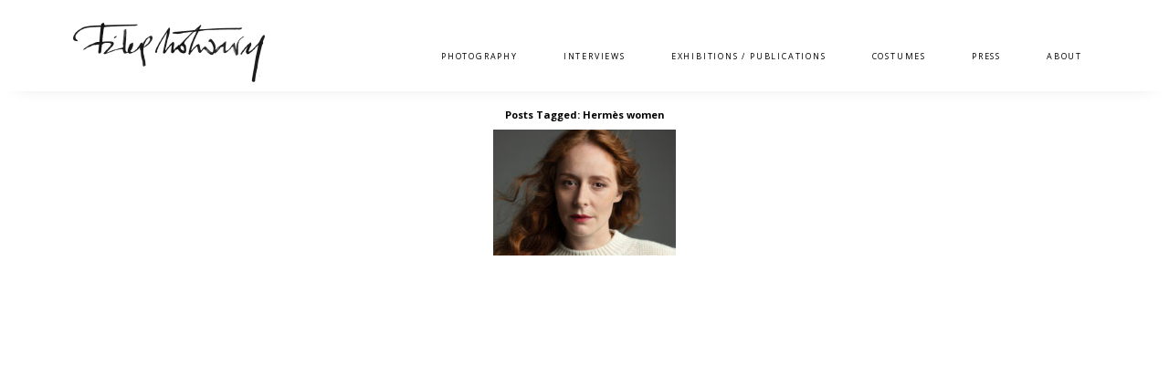

--- FILE ---
content_type: text/css
request_url: https://www.filepmotwary.com/wp-content/themes/fm/style.css
body_size: 1932
content:
/*
Theme Name: FILEP MOTWARY

Version: 1.0
Tags: responsive, white, bootstrap

*/

@import url('bootstrap.css');
@import url('bootstrap/css/bootstrap-responsive.css');

/*
 * Globals
 */

.container {max-width:1170px;}

.innerhead, .innercontent {padding-left:25px; padding-right:25px;}

.innercontent a {font-weight:bold;}

#content {min-height:800px;}

.page-id-100 div#main {margin-top:35px; position:relative !important;}

ul {margin:0; padding:0;}

.wp-prev-next {display:none;}

p {
	font-family:'Open Sans', sans-serif;
	font-size:11px;
	letter-spacing:0.2em;
	line-height:1.5em;
	margin-bottom:20px;
}




#main {
	clear:both;
}
.archive div#main {position:absolute;}
.home div#main {position:absolute; margin-top:35px;}



/* Links */
a,
a:focus,
a:hover {
  color: #000;
}

/* Custom default button */
.btn-default,
.btn-default:hover,
.btn-default:focus {
  color: #fff;
  text-shadow: none; /* Prevent inheritence from `body` */
  background-color: #000;
  border: 1px solid #333;
}


/
 * Base structure
 */

html,
body {
  height: 100%;
  background-color: #fff;
}
body {
  color: #000;
  text-align: center;

}

/* Extra markup and styles for table-esque vertical and horizontal centering */
.site-wrapper {
  display: table;
  width: 100%;
  height: 100%; /* For at least Firefox */
  min-height: 100%;
 
}
.site-wrapper-inner {
  display: table-cell;
  vertical-align: top;
}
.cover-container {
  margin-right: auto;
  margin-left: auto;
}

/* Padding for spacing */
.inner {
 
}


/*
 * Header
 */
.masthead-brand {
  margin-top: 10px;
  margin-bottom: 10px;
	margin-left:-47px;
}

.masthead-nav > li {
  display: inline-block;
}
.masthead-nav > li + li {
  margin-left: 20px;
}
.masthead-nav > li > a {
  padding-right: 0;
  padding-left: 0;
  font-size: 16px;
  font-weight: bold;
  color: #000; /* IE8 proofing */
  border-bottom: 2px solid transparent;
}
.masthead-nav > li > a:hover,
.masthead-nav > li > a:focus {
  background-color: transparent;
  border-bottom-color: #000;
 
}
.masthead-nav > .active > a,
.masthead-nav > .active > a:hover,
.masthead-nav > .active > a:focus {
  color: #000;
  border-bottom-color: #000;
}

@media (min-width: 768px) {
  .masthead-brand {
    float: left;
  }
  .masthead-nav {
    float: right;
  }
}


.head_band { box-shadow: 0 0.8em 1.5em -1.4em rgba(0, 0, 0, 0.2); background:#fff; height:100px;}

/* MENU */

#menu-main_nav {margin:50px 0 0; padding:0; float:right; }

#menu-main_nav li {
	list-style-type:none;
	float:left;
	margin-left:50px;
}

#menu-main_nav li a {
	font-family: 'Open Sans', sans-serif;
	font-size:9px;
	letter-spacing:0.2em;
}
#menu-main_nav li a:hover {
	text-decoration:none;	
}
#menu-main_nav li.current-menu-item a, #menu-main_nav li.current-category-ancestor a, #menu-main_nav li.current-post-parent a {
	 font-weight:bold; 
	font-family:'Open Sans';

}




/*
 * CONTENT
 */

.archive_title {font-family:Open Sans, sans-serif; font-size:11px; font-weight:bold;}

.subcat {}
.subcat li {
	list-style-type:none;
	display:block;
	width:100% !important;
}
.subcat li a {
	font-family: 'Open Sans', sans-serif;
	font-size:9px;
	letter-spacing:0.2em;
}
.subcat li.current-cat a {
	font-weight:bold;
}

.subcat_nav {
	text-align:left;
	margin-top:35px;
	margin-bottom:40px;
	height:20px;
	padding-left:29px;;
}
.subcat_nav li {
	list-style-type:none;
	float:left;
	margin-right:50px;
}
.subcat_nav li a {
	font-family: 'Open Sans', sans-serif;
	font-size:9px;
	letter-spacing:0.2em;
	text-transform:uppercase;
}
.subcat_nav li.current-cat a {
	 font-weight:bold; 
	font-family:'Open Sans'
}
.subcat_nav li.current-menu-item a {
 	font-weight:bold; 
	font-family:'Open Sans'
}

.subcat_nav p {
	font-family: 'Open Sans', sans-serif;
	font-size:9px;
	letter-spacing:0.2em;
	text-transform:uppercase;
}

#cat_grid {}

#cat_grid li {
	list-style-type:none;
}


/**
 * Grid items
 */
#cat_grid li {
/* width: 240px; */
display: none; /** Hide items initially to avoid a flicker effect **/
  cursor: pointer;
/*padding: 4px;*/
list-style-type:none;
}

#cat_grid li img {
display: block;
	width:200px;
	height:auto;
}

/**
 * Grid item text
 */

#cat_grid li p {
color: #666;
font-size: 12px;
margin: 7px 0 0 7px;
}

/**
 * Some extra styles to randomize heights of grid items.
 */
#cat_grid ali:nth-child(3n) {
height: 175px;
}

#cat_grid ali:nth-child(4n-3) {
padding-bottom: 30px;
}

#cat_grid ali:nth-child(5n) {
height: 250px;
}


#hover {
  background-color: #FFFFFF;
    height: 100%;
    left: 0;
    opacity: 0;
    position: absolute;
    text-align: center;
    top: 0;
    transition: all 0.9s linear 0s;
    width: 100%;

}
	#hover:hover { opacity: 0.95; }

.link-text {
    position: absolute;
    text-align: center;
    top: 36%;
    width: 100%;
}

#cat_grid .cat-item {line-height:0.5em;}

.link-text a {text-decoration:none;}

.link-text h2 {
     color: #000; 
     font-family: 'Open Sans';
    font-size: 11px;
    font-weight: 400;
    letter-spacing:0.1em;
    margin-bottom: 2px;
    padding-left: 5px;
    padding-right: 5px;
    text-transform:uppercase;	
}
.link-text span {
	font-family:'Open Sans';
	font-size:9px;
}

.inter_title {
    color: #000; 
     font-family: 'Open Sans';
    font-size: 10px;
    font-weight: 400;
    letter-spacing:0.1em;
    margin-bottom: 2px;
    padding-left: 5px;
    padding-right: 5px;
    text-transform:uppercase;	
}



/* SINGLE */

#single_left {
	text-align:left;
	padding-left:0;
	margin-top:35px;
}

#single_right {
	text-align:left;
	padding-right:0;
	margin-top:80px;
}

.single-title, .page-title {
	 text-align:left;
	 font-family: 'Open Sans';
   	 font-size: 17px;
	 font-weight:bold;
  	 letter-spacing:0.1em;
   	 text-transform:uppercase;	
	margin-bottom:30px;
	margin-top:0;
}

.innercontent img {max-width:100%; height:auto;}
.wp-caption {max-width:100%; height:auto; margin-bottom:30px;}

.wp-caption-text {font-size:10px; font-weight:300; margin-top:5px;}

time { 
    font-size: 9px;
    font-weight: 300;
    text-transform: uppercase;
}

.published p {  
    font-size: 9px;
    font-weight: 300;
    text-transform: uppercase;
	font-style:italic;
}

#single_social {
	height:20px;
	margin-top:40px;
	margin-bottom:40px;	
}
#single_social li {
	list-style-type:none;
	float:left;
	margin-right:10px;
}

#single_social span {font-weight:bold; font-size:11px; letter-spacing:0.2em;}

#bio {clear:both;}
#bio span {font-weight:bold; font-size:11px; letter-spacing:0.2em;}
#bio p {  font-size: 9px;
    font-weight: 300;
    text-align: justify;
}
#bio a {font-weight:bold;}

.link_blog, .link_kinsky {font-weight:bold; font-size:11px; letter-spacing:0.2em;}

/*
 * Footer
 */

.footer {
	margin-bottom:30px;
	clear:both;
	padding-top:100px;
}

#footer_social {float:right;}

#footer_social li {
	list-style-type:none;
	float:left;
	margin-right:10px;
}
#footer_social span {font-weight:bold; font-size:10px; letter-spacing:0.2em; }




/******************************************************************
MEDIA QUERIES & DEVICE STYLES

******************************************************************/


@media only screen and (max-width: 992px) {
	/* insert styles here */

.masthead-brand {margin-left:0;}
.masthead-brand img {max-width:100%; height:auto;}

#menu-main_nav {float:left; width:100%; margin-top:20px;}
#menu-main_nav li {width:100%; margin-left:0; line-height:3em;}
#menu-main_nav li a {font-size:11px;}

.subcat_nav {padding-left:0px; margin-top:0; text-align:center; margin-bottom:100px;}
.subcat_nav li {width:100%; line-height:3em;}

.category-photography .subcat_nav {height:120px;}

#content {margin-top:370px; margin-bottom:200px;}

.innerhead, .innercontent {padding-left:0; padding-right:0;}
#single_left {padding-right:0;}
#single_right {padding-left:0; float:left;}

}

@media only screen and (min-width: 993px) and (max-width:1200px) {

#menu-main_nav {float:left; margin-top:25px; margin-bottom:30px;}
#menu-item-8 {margin-left:15px !important;}
.subcat_nav {clear:both; padding-left:40px; }

}

@media only screen and (max-width: 920px) {
/* insert styles here */

}




